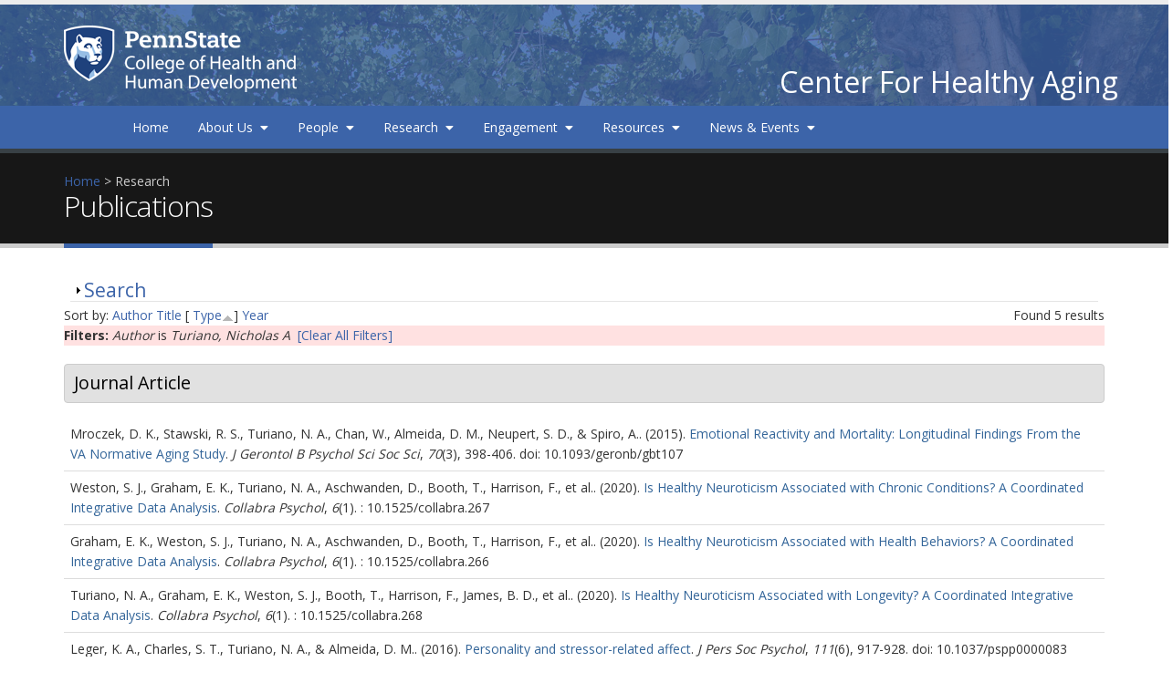

--- FILE ---
content_type: text/css
request_url: https://healthyaging.psu.edu/sites/all/themes/cfha2017/css/custom.css?szkgb4
body_size: 21643
content:
body {color:#333;}
p {color: #333;}
h2 {
	margin: 16px 0;
}
a:hover, a:focus{
	color: #77a809 !important;
}
a.active:hover {
	color: #3c64a9 !important;
}
html .btn-secondary:hover, html .btn-secondary:focus {
    color: #ffffff !important;
}
a:focus, .btn.active.focus, .btn.active:focus, .btn.focus, .btn:active.focus, .btn:active:focus, .btn:focus {
    outline: 5px auto -webkit-focus-ring-color !important;
    outline-offset: -2px !important;
}

html body .tabs .nav-tabs a:hover, html.dark body .tabs .nav-tabs a:hover, html body .tabs .nav-tabs a:focus, html.dark body .tabs .nav-tabs a:focus {
    border-top-color: #77a809 !important;
    
}
#skip-nav {position: absolute; top:0;left: 0;z-index: 999;}
#skip-nav a:link {
  color: transparent;
  background-color: transparent;
}

#skip-nav a:active,
#skip-nav a:focus {
  background-color: yellow;
  color: black !important;
    padding: 5px;
    font-weight: 600;
}
/*=======================================================================
*** HEADER ***
========================================================================*/
.not-front #header {
	background: transparent url('../../../../default/files/home-background.jpg') no-repeat center 0;
	background-size: cover;
}
.header-body {
	background: rgba(60,100,169, 0.8) !important;
}
#site-name a, #site-name a:hover {
	color: white !important;
	text-decoration: none;
	line-height: 32px;
}
#name-and-slogan {
	margin:0;
}

@media(max-width:600px) {
	#site-name{
		font-size: 26px;
	}
	/*.header-logo img {
		height: 50px;
	}*/
}
@media(max-width:475px) {
	.responsive-menus.responsive-menus-0-0.absolute.responsified{margin:0 !important; }
    .responsive-menus.responsified span.toggler {background-color: #3c64a9 !important; float: none !important; display: block !important;}

}

@media (min-width: 992px) {
	#header-column {
		display: table;
	}
	#header-column > div {
		display: table-cell;

	}
	#name-and-slogan {
		  position: absolute;
  		  bottom: 0;
          right: 0;
	}
}
@media (max-width: 991px) {
	#header .header-logo, #name-and-slogan {
		float:none;
	}
	#site-name {
		margin-left: 67px;
		z-index: 999;
	}

}

/* Main Nav */

nav {padding: 2px 0 1px 0;}

.mainnav { background-color: #3c64a9; }
.mainnav a {color:#fff;}
.mainnav a:hover, .mainnav a:active, .mainnav a:focus, .not-front .mainnav a.active {background-color: #fff !important; color:#77a809 !important;}
.dropdown {
    display: inline-block;
}
.ui-widget {
    font-family: "Open Sans", Arial, sans-serif;
}
.ui-widget .ui-widget {
    font-size: initial;
}
.ui-widget-content {
    border: none;
    background: none;
    color: #fff;
}
.ui-menu-icon {
    display: none;
}
.dropdown-menu {
    margin-top: 0px;
    position: absolute;
    left: 0 !important;
    top: 44px !important;
    background-color: #fff;
    color:#3c64a9;
}
.ui-state-active, .ui-widget-content .ui-state-active, .ui-widget-header .ui-state-active {
    border: none;
    
    font-weight: initial;
    color: #77a809;
}
.mainnav .nav-pills>li.active>a, .mainnav .nav-pills>li.active>a:focus, .mainnav .nav-pills>li.active>a:hover, .mainmenu .nav-pills>li>a.active  {
    color: #77a809;
    background-color: #fff !important;
    background:none;
}
.dropdown-menu>.active>a, .dropdown-menu>.active>a:focus, .dropdown-menu>.active>a:hover {
    color: #3c64a9;
    text-decoration: none;
    background-color: transparent;
    outline: 0;
}
.dropdown-menu>li>a:focus, .dropdown-menu>li>a:hover {
    color: #262626;
    text-decoration: none;
    background: none !important;
    background-color: #ccc;
    border: none;
}
.responsive-menus.responsive-menus-0-0.absolute.responsified {position: relative;z-index: 9999; margin: -44px 0 -44px 0;}

.responsive-menus.responsified span.toggler { display: inline-block; background-color: transparent; box-shadow: none;float:right; padding:10px 20px;}
.responsive-menus.responsified.responsive-toggled span.toggler {border:none;}
.responsive-menus.responsified.responsive-toggled.absolute .responsive-menus-simple {
    height: 90vh;
    overflow: scroll;
    top: 40px;
}
.responsive-menus.responsified .responsive-menus-simple {background:rgba(60,100,169, 0.95) !important;}
.responsive-menus.responsified .responsive-menus-simple a.active, .responsive-menus.responsified .responsive-menus-simple a.active:hover {

    color: #77a809 !important;

}
.fa-caret-down {padding-left: 3px;}
/*
.mean-container .mean-bar {

    background: none;
    padding: 0;
    min-height: auto;
  
}
.mean-container a.meanmenu-reveal:hover  span{

    background: #77a809;

}
html #header .header-nav-bar-primary {
	background: none !important;
}
.mean-container .mean-nav ul li a.mean-expand {
    height:28px;
    margin-top: 0;

}
.mean-container .mean-nav {
    background: #3c64a9;;
}

.mean-container {
    width: 100%;
    margin-top: -46px;
}*/
@media (min-width: 992px) {
	.front #header .mainnav nav > ul > li.active > a {
	    background: transparent !important;
	    color: white;
	}
	#header .mainnav nav > ul > li > a:hover {
		color: #3c64a9;
	}
	.mainnav .container {
		left:60px;
	}
}
@media (max-width: 991px) {
	#header .header-nav-main {
		background: white;
		clear: both;
		float: none;
	}

	#header .header-nav-bar .header-btn-collapse-nav {
	    margin-top: -40px;
	}
}

/*#header .header-btn-collapse-nav {
    background: white !important;
    color:#3c64a9;
}*/
#breadcrumbs {color:#ccc;}
/*=======================================================================
*** Footer ***
========================================================================*/

.footer-logo img {
    height: auto;
    width: 200px;
}
footer p, footer, .footer-right p,.footer-right, #footer .footer-copyright p{
    color:#ccc;
}
.footer-logo {float:none;}
#footer .footer-copyright {margin:0;padding: 0;}
/*=======================================================================
*** Fullpage background ***
========================================================================*/
@media (max-width: 991px) {

}

.front #header {
	float: left;
	width: 100%
}
#fullpage {
	height:100vh;
	
}
.curve {
    width:100%;
    position: absolute;
    bottom:0;
}
.backstretch-content {
	text-align: center;
	color: white !important;
	width: 100%;
	/*height: 100vh;
	display: flex;
    justify-content: center; 
    align-items: center; */
    position: absolute;
    top: 40%;
}
.backstretch-content .content {
	padding: 10px;
	display: inline-block;
}

.backstretch-content h1 {
	font-size: 3.5em;
	color: white;
	font-weight: 700;
	text-shadow: 1px 1px 1px rgba(0,0,0,0.8);
	margin-bottom: 0;	
}
.backstretch-content hr {
	margin:10px;
	text-shadow: 0px 1px 0px rgba(0,0,0,0.5);
}
.backstretch-content span {
	font-weight: 400;
	text-shadow: 1px 1px 1px rgba(0,0,0,1);
}
.backstretch-content span:first-child{
	font-size:150%;
}
.backstretch-content button {
	margin: 10px 0;
}
@media (min-width: 992px) {
	.backstretch-content {
    	top: 50%;
	}
	.backstretch-content .content {
	font-size: 120%;
	}
	.backstretch-content h1 {
		line-height: 1.2;
	}
}
@media (max-width: 600px){
	.backstretch-content h1 {
		font-size: 2.3em;
	}
}
/*=======================================================================
*** Home Concept ***
========================================================================*/

.home-concept {
    background: transparent url('../images/home-concept.png') no-repeat center 0;
}
.home-concept .project-image {
    background: transparent url("../images/home-concept-item-04.png") no-repeat scroll 100% 0;
    background-size: 100%;

}
.home-concept .process-image {
    background: transparent url("../images/home-concept-item-01.png") no-repeat scroll 0 0;

}
.col-md-2.col-md-offset-1 .process-image {
    background: transparent url("../images/home-concept-item-02.png") no-repeat scroll 0 0;
}
.col-md-2.col-md-offset-1 + div  .process-image {
    background: transparent url("../images/home-concept-item-03.png") no-repeat scroll 0 0;
}
html .featured-box-primary a .box-content:hover {
    background-color: #efefef;
    cursor: pointer;
    color:#77a809 !important;
    text-decoration: underline !important;
    
}
html .featured-box-primary a .box-content  h4:hover, html .featured-box-primary a .box-content p:hover {
    color:#77a809;
    text-decoration: underline;
    cursor: pointer;
}
/*=======================================================================
*** About ***
========================================================================*/
.history_section {
    border: 1px solid #ddd;
    display: table;
    height: auto;
    margin-bottom: -10px;
    overflow: visible;
    padding: 10px;
    border-radius: 5px;
}
.history_year {
    background-color: transparent;
    border-radius: 5px;
    clear: left;
    color: #3c64a9;
    display: table-cell;
    font-size: 2.5em;
    font-weight: 500;
    text-align: center;
    vertical-align: middle;
    width: 70px;
}
.arrow-down {
    background: transparent url("../images/arrow-down.png") no-repeat scroll 30px 0;
    display: inline-block;
    height: 49px;
    position: relative;
    width: 100%;
    margin-bottom: -10px;
    z-index: -1;
   
}
.arrow-down-2 {
    background: transparent url("../images/arrow-down-2.png") no-repeat scroll 30px 0;
    display: inline-block;
    height: 49px;
    position: relative;
    width: 100%;
    margin-bottom: -10px;
    z-index: -1;

}
.about-map iframe{
	border: 1px solid #ddd !important;
    border-radius: 4px;
    padding: 4px;
}

.icon-featured, .featured-boxes-flat .featured-box .icon-featured  {
    padding: 25px !important;
    display: inline-block;
    font-size: 0;
    margin: 15px;
    width: 110px !important;
    height: 110px;
    border-radius: 50%;
    text-align: center;
    position: relative;
    z-index: 1;
    color: #FFF;
    font-size: 40px;
    line-height: 110px;
}

/*equal height boxes*/
@media (min-width: 992px) {
    .eq-height {
	display:flex;}
    .eq-height>div {
	flex:1;
	position:relative;
	overflow:visible;}
    .eq-height .col-md-6 {
	flex:2}
    .eq-height .featured-box {
	position:relative;
	height:100%;}
}

/*=======================================================================
*** News ***
========================================================================*/
.views-row {
	padding:10px;
	border-bottom: 1px solid #ddd;
    overflow: auto;
}
.views-row h2 {
	margin-top:0;
}
.page-news .views-row {
	padding:10px 0;
}
.not-front .views-row-even {
    background-color: #f5f5f5;
}
/*.views-row h2 {
	margin-bottom: 10px;
}*/
.news-meta, .events-meta {
	margin-bottom: 10px;
	display: inline-block;
}


/*News Single Page*/

.news-date span::before {
    content: 'Published on: ';
}

.news-date span {
    font-style: italic;
    margin: 10px 0;
    padding: 10px 0;
    display: block;
    color: #333;
    border-bottom: 1px solid #ddd;
}
.news-page-inline-image {
	background-color: #fff;
    border: 1px solid #ddd;
    border-radius: 4px;
    padding: 4px;
    float: right;
    max-width:600px;
}
.news-page-inline-image img {width:100%;}
.news-image-caption {
	width: 100%;
}
.news-image-caption-author {
	font-style:italic;
}

/*=======================================================================
*** Events ***
========================================================================*/
.page-events .views-row {
	padding:10px 0;
}
/*Events Date*/
.event-date-block {
    box-shadow: 0 1px 2px 0 rgba(0, 0, 0, 0.1);
    text-align: center;
    margin-bottom: 1em;
}

.event-date-block .date {
    border-radius: 4px 4px 0 0;
    color: #3c64a9;
    display: block;
    font-size: 2em;
    font-weight: bold;
    padding: 0.5em;
    border:4px solid #3c64a9;
    line-height: 1em;
    border-bottom:none;
    
}
.event-date-block .year{
    border:4px solid #3c64a9;
    background: #3c64a9 none repeat scroll 0 0;
    border-radius: 0 0 4px 4px;
    color: #ffffff;
    font-size: 2em;
    padding: 0.5em;
    display: block;
    line-height: 1em; 
    border-top:none;
    
}
/*Event Group*/
.views-row-last {
	margin-bottom: 25px;
}
/*Events Calendar*/
.view .date-nav-wrapper .date-prev {
	left:0;
	right:auto;
}
.view .date-nav-wrapper .date-next, .view .date-nav-wrapper .date-prev {
    background: transparent;
}
/*Event Featured Box*/
.featured-boxes-flat .featured-box .icon-featured {
    margin: -50px 0 -15px;
    top: -22px;
}
.featured-box .box-content {
	padding: 1em;
}
.featured-box h4 {
	margin-top:0 !important;
}
.featured-box ul {
	text-align: left;
}
/*Event Page*/
.pane-node-field-event-time .pane-content {
    display: inline-block;
}
.pane-node-field-event-time .pane-content .svg-inline--fa {float: right;}
.event-ago {
    margin:0 !important;
}
.addtocal {
    float:none;
    display: inline-block;}

.view-id-events.view-display-id-block_3 h3{
    margin-top: 33px;
}
.view-related-topics h3 {
    font-weight: 200;
    text-transform: none;
    margin:10px 0 10px;
}

/*Event Page*/
.pane-node-field-event-time i {
	display: none;
}
.field-name-field-event-time .date-display-single::after{
	content:" ";
}
.pane-node-field-event-time .pagination{
    display: none;
    top:0 !important;
    left:0 !important;
}
/*=======================================================================
*** People ***
========================================================================*/
.clear {
	clear:both;
}
.page-people .block, .page-people h3 {clear:both;}
.view-display-id-block_3 hr {
	margin:5px 0 !important;
}
.view-display-id-block_6 hr {
	margin:5px 0 15px 0 !important;
}

.view-groupe{
	margin-bottom: 35px;
}
.row-eq-height{
  display: -webkit-box;
  display: -webkit-flex;
  display: -ms-flexbox;
  display:         flex;
  flex-wrap: wrap;         /*to enable responsiveness*/
}

.row-eq-height > [class*="col-"] {
  display: flex;
  flex-direction: column;
}
.thumb-info {
	height:100%;
    margin: 5px;
    overflow: hidden;

}
.thumb-info .thumb-info-wrapper {
    overflow: visible;
}
.view-display-id-page_1 .thumb-info, .view-display-id-page_6 .thumb-info {
	overflow: hidden;
}
.view-people-list .img-thumbnail{
	overflow: hidden;
	width: 100%
}

.thumb-info .thumb-info-title {
	max-width: 100%;
    position: relative;
    background: transparent;
    padding: 0;
    margin-top: -30px;
    display: block;
}
.thumb-info .thumb-info-inner {
    background: rgba(23, 23, 23, 0.8);
    padding: 5px;
}
.thumb-info-wrapper a:hover {
	text-decoration:none;
}
.thumb-info-caption {
    display: block;
    padding:10px;
}
.thumb-info .thumb-info-type {
	line-height: 16px;
    margin:-5px 10px;
    display: block;
    float: none;
}
.thumb-info:hover .thumb-info-title {
    background: transparent;
}
.isotope-item a:hover, isotope-item a:focus{
    text-decoration: none;
}

/*=======================================================================
*** Person ***
========================================================================*/
.view-display-id-block_7 {
    padding-left:20px;
}
.field-name-field-photo img{
    background-color: none;
    border: 1px solid #ddd;
    border-radius: 4px;
    margin-bottom: 20px;
    padding: 4px;
}
.person-image-float {
    float: left;
    margin: 0 15px 15px 0;
}
.pane-node-field-research-interests {
    clear:both;
}
.file .file-icon {
	display: inline;
}

.field-name-field-projects-joined .field-item.even {
    background-color: #f5f5f5;
}
.field-name-field-projects-joined .field-item.last {
    margin-bottom: 45px;
}
.field-name-field-projects-joined .field-item {
    padding: 10px;
    border-bottom: 1px solid #ddd;
}

/*Publications*/
.view-publications .view-content h3, .biblio-separator-bar {
	background-color: #e1e1e1;
	border: 1px solid #ccc;
	border-radius: 4px;
	font-size: 1.4em;
	font-weight: 400;
	margin-bottom: 16px;
	padding: 0.5em;
}
.biblio-title {
    font-weight: normal;
    font-family: "Open Sans",Arial,sans-serif;
}
.biblio-title:hover {
    color:#82b400;
}
.people-pub {
	padding:10px;
	border-bottom: 1px solid #ddd;
}
.people-pub div, .biblio-entry div {
    padding: 0 !important;
    text-indent: 0 !important;
}
.view-publications .view-content h3 {
    display: block;    
    background-color: #e1e1e1;
    border: 1px solid #ccc;
    color: #000000;
    font-weight: bold;
    font-size: 14px;
    margin: 1em 0;
    padding: 0.5em;
    font-style: 
}
td {
    padding: 0.5em;
}
#biblio-header img {
    display: inline-block;

}
.biblio-entry {
    border-bottom: 1px solid #ddd;
    margin:0;
    padding: 0.5em;
}
#biblio-search-form #edit-submit {
    margin: 1em;
}
.node-type-biblio .field-name-field-related-projects .field-label{
    font-size: 2.2em;
    font-weight: 300;
    line-height: 42px;
    margin: 16px 0;
    color: #1d2127;
    letter-spacing: -1px;
}

/*=======================================================================
*** OHL ***
/*=======================================================================*/
.view-ohl-list img {
    width:1em;
    display: inline-block;
    margin-left:5px;
}
.view-ohl-list .isotope-item a {
	margin-bottom: 5px;
	font-size: 120%;
        line-height: 150%;
}
.view-ohl-tabs a:hover {
	text-decoration: none;
}
.view-ohl-tabs .nav > :first-child{
    float:none;
}
.view-ohl-tabs ul.nav-pills > li.active > a, .view-ohl-tabs ul.nav-pills > li.active > a:hover, .view-ohl-tabs ul.nav-pills > li.active > a:focus {
	background-color: transparent;
	color:#3c64a9;
	padding: 0;
}
.view-ohl-tabs li div img {
    width:70% !important;
    margin-bottom: 10px;
}

.cat-name {
	line-height: 1;
	font-size: 1.2em;

}
@media (min-width: 1200px) {

    .hiddensm {
        display: block;
    }
    .ohl-tabs li .cat-icon-1 {
    	display:none;
    }
    .ohl-tabs li:hover .cat-icon{
        display:none;
    }
    .ohl-tabs li:hover .cat-icon-1{
        display:block;
    }
    .ohl-tabs li.active .cat-icon-1{
        display:block;
    }
    .ohl-tabs li.active a {
        color: #77a809 !important;
    }
    .ohl-tabs li.active .cat-icon{
        display:none;
    }
    .ohl-tabs {
        padding: 10px;
        margin:5px;       
        text-align: center;
        border: 1px solid #ddd;
    	border-radius: 4px;
    	background-color: #f3f3f3;
    }
    .ohl-tabs:hover {
    	background-color: #fcfcfc;
    }
    .ohl-tabs .active:parent {
    	background-color: #fff;
    }
    .seven-cols{
    	float: left;
		width: 150px;
        height: 150px;
    }
}
@media (min-width: 992px) and (max-width: 1199px) {

    .hiddensm {
        display: block;
    }
    .ohl-tabs li .cat-icon-1 {
    display:none;
    }
    .ohl-tabs li:hover .cat-icon{
        display:none;
    }
    .ohl-tabs li:hover .cat-icon-1{
        display:block;
    }
    .ohl-tabs li.active .cat-icon-1{
        display:block;
    }

    .ohl-tabs li.active a {
        color: #77a809 !important;
    }
    .ohl-tabs li.active .cat-icon{
        display:none;
    }
    .ohl-tabs {
        padding: 10px;
        margin:5px;       
        text-align: center;
        border: 1px solid #ddd;
    	border-radius: 4px;
    	background-color: #f3f3f3;
    }
    .ohl-tabs:hover {
    	background-color: #fcfcfc;
    }
    .ohl-tabs .active:parent {
    	background-color: #fff;
    }
    .seven-cols{
    	float: left; 
        height: 120px;
        width: 120px;
    }
    .cat-name {
    	font-size: 1em;
    }
}
@media (max-width: 991px) {
   
    .hiddensm {
        display: none;
    }
    .ohl-tabs {
        float:left;
        display: inline-block;
        width:auto;
        padding: 0 10px 0 0;
    }
    .ohl-tabs li{
        display: inline-block;
        border-right: 1px solid #3c64a9;
    	margin:10px 0;
    }
    .cat-name {
	    padding:0;
	    margin:0px 10px 0 0;
    }
    .w-100 {
    	display: none;
    }
}
/*=======================================================================
*** Research Areas ***
========================================================================*/
.re-area{
    padding-bottom: 5px;
    display: block;
    text-align: center;
}
/*=======================================================================
*** Ongoing Studies ***
/*=======================================================================*/
.short-title {
    display: inline-block;
    float: left;

    margin-right:20px;
}
.short-title .inverted {
    font-size: 2em !important;

}
.short-title h2 .inverted {
padding:10px;
}
.view-ongoing-studies h3 {
    font-size: 2.2em;
    font-weight: 300;
    line-height: 42px;
    text-transform: initial;	
}
.field-group-multiple-container .even {
    background-color: transparent;
}
.field-group-multiple-container .multiple-inline-element {
    padding: 10px;
border:none;
    border-bottom: 1px solid #ddd;
    border-collapse: collapse;
}
.view-project-team .views-row-last {
    margin-bottom: 0;
}
.field-name-field-other-team-members .field-item {
    padding: 10px;
    border-bottom: 1px solid #ddd;
}
.field-name-field-other-team-members {
    margin-bottom: 45px;
}

.feature-box .feature-box-info {
	padding-left: 45px;
}
.feature-box .feature-box-info h4 {
	font-size: 1.2em;
	line-height: 40px;
}

#psu-search-form {
	margin-left: 0;
	max-width: 100%;
}
#psu-search-form .form-type-radio {
	float:none;
}
#psu-search-form input[type=radio] {
    margin: 0;
}


html #block-block-19 .featured-box-primary .box-content h4:hover, html #block-block-19 .featured-box-primary .box-content p:hover {
     color: inherit; 
     text-decoration: none;
     cursor: default;
}
html .featured-box-primary .box-content:hover {
     background-color: inherit;
     cursor: default;
     color: inherit !important;
     text-decoration: none !important; 
}
